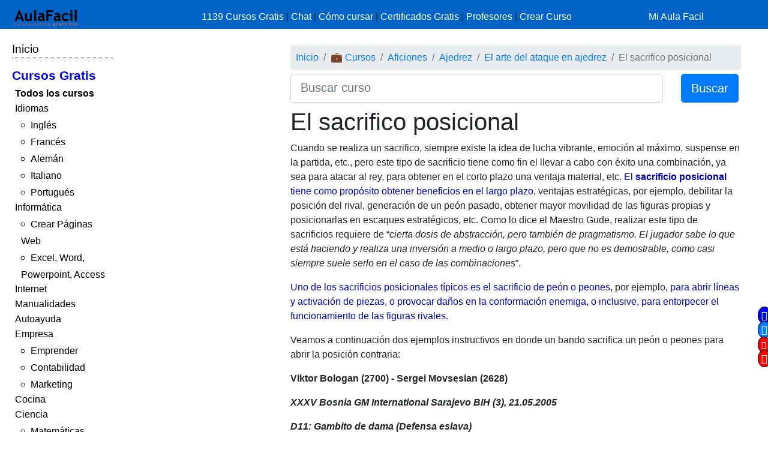

--- FILE ---
content_type: text/html; charset=UTF-8
request_url: https://www.aulafacil.com/cursos/ajedrez/el-arte-del-ataque-en-ajedrez/el-sacrifico-posicional-l28424
body_size: 10930
content:
<!DOCTYPE html><html lang="es" css-custom-frontend ruta="curso/leccion"><head><!-- Google Tag Manager --><script>(function(w,d,s,l,i){w[l]=w[l]||[];w[l].push({'gtm.start':
new Date().getTime(),event:'gtm.js'});var f=d.getElementsByTagName(s)[0],
j=d.createElement(s),dl=l!='dataLayer'?'&l='+l:'';j.async=true;j.src=
'https://www.googletagmanager.com/gtm.js?id='+i+dl;f.parentNode.insertBefore(j,f);
})(window,document,'script','dataLayer','GTM-N78ZQBP');</script><!-- End Google Tag Manager -->	<meta charset="UTF-8"><meta name="viewport" content="width=device-width, initial-scale=1"><meta http-equiv="X-UA-Compatible" content="IE=edge" /><meta name="publisuites-verify-code" content="aHR0cHM6Ly93d3cuYXVsYWZhY2lsLmNvbQ==" /><meta name="csrf-param" content="_csrf_frontend"><meta name="csrf-token" content="SW1zEI-YqNQMGDObSe0JuJ6p4U53M431myThg6ESRZ8MWzdA3tuR-Xhwa_AZoGXp2favGDFV-7v0Ydnr2Foa_g=="><meta name="af:id_usuario" content=''><meta name="af:country_code" content="US"><meta name="af:appcursos" content="N"><meta name="af:infoip" content='{"city":"Dublin","countryCode":"US","region":"OH","ts_ipapi":"0.18370600 1769094286"}'><meta name="af:cse_id" content="018203753438942963612:actm23q82pu"><title>🥇▷【 El sacrifico posicional - El arte del ataque en ajedrez 】</title><script type="application/ld+json">{
"@context": "http://schema.org",
"@type": "http://schema.org/WebSite",
"name": "AulaFacil.com",
"url": "https://www.aulafacil.com",
"description": "Cursos Gratuitos Online",
"publisher": {
"@type": "Organization",
"name": "AulaFacil.com",
"sameAs": [
"https://www.facebook.com/aulafacil",
"https://www.youtube.com/aulafacilcom",
"https://www.twitter.com/aulafacil",
"https://plus.google.com/+aulafacil",
"https://www.linkedin.com/company/3009710",
"https://www.pinterest.com/aulafacil3/"
],
"logo": {
"@type": "imageObject",
"url": "https://www.aulafacil.com/images/logo_cabecera_opengraph.png"
}
}
}</script><script type="application/ld+json">{
"@context": "http://schema.org/",
"@type": "WebPage",
"name": "AulaFacil.com",
"speakable": {
"@type": "SpeakableSpecification",
"xpath": [
"/html/head/title",
"/html/head/meta[@name='description']/@content"
]
},
"url": "https://www.aulafacil.com/cursos/ajedrez/el-arte-del-ataque-en-ajedrez/el-sacrifico-posicional-l28424"
}</script><script type="application/ld+json">{
"@context": "http://schema.org",
"@type": "Article",
"headline": "El sacrifico posicional - El arte del ataque en ajedrez",
"image": {
"@type": "ImageObject",
"url": "https://www.aulafacil.com/uploads/cursos/3971/editor/5.es.jpg"
},
"author": {
"@type": "Person",
"name": "Guillermo Antonio Gutierrez Montoya"
},
"genre": "Ajedrez",
"wordcount": 1152,
"publisher": {
"@type": "Organization",
"name": "AulaFacil.com",
"logo": {
"@type": "ImageObject",
"url": "https://www.aulafacil.com/images/logo_cabecera_opengraph.png"
}
},
"url": "https://www.aulafacil.com/cursos/ajedrez/el-arte-del-ataque-en-ajedrez/el-sacrifico-posicional-l28424",
"datePublished": "2015-09-04",
"dateModified": "2015-09-04",
"articleBody": "Cuando se realiza un sacrifico, siempre existe la idea de lucha vibrante, emoci&oacute;n al m&aacute;ximo, suspense en la partida, etc., pero este tipo de sacrificio tiene como fin el llevar a cabo con &eacute;xito una combinaci&oacute;n, ya sea para atacar al rey, para obtener en el corto plazo una ventaja material, etc. El sacrificio posicional tiene como prop&oacute;sito obtener beneficios en el largo plazo, ventajas estrat&eacute;gicas, por ejemplo, debilitar la posici&oacute;n del rival, generaci&oacute;n de un pe&oacute;n pasado, obtener mayor movilidad de las figuras propias y posicionarlas en escaques estrat&eacute;gicos, etc. Como lo dice el Maestro Gude, realizar este tipo de sacrificios requiere de &ldquo;cierta dosis de abstracci&oacute;n, pero tambi&eacute;n de pragmatismo. El jugador sabe lo que est&aacute; haciendo y realiza una inversi&oacute;n a medio o largo plazo, pero que no es demostrable, como casi siempre suele serlo en el caso de las combinaciones&rdquo;.\n Uno de los sacrificios posicionales t&iacute;picos es el sacrificio de pe&oacute;n o peones, por ejemplo, para abrir l&iacute;neas y activaci&oacute;n de piezas, o provocar da&ntilde;os en la conformaci&oacute;n enemiga, o inclusive, para entorpecer el funcionamiento de las figuras rivales.\n Veamos a continuaci&oacute;n dos ejemplos instructivos en donde un bando sacrifica un pe&oacute;n o peones para abrir la posici&oacute;n contraria:\n Viktor Bologan (2700) - Sergei Movsesian (2628)\n XXXV Bosnia GM International Sarajevo BIH (3), 21.05.2005\n D11: Gambito de dama (Defensa eslava) \n 1.d4 d5 2.c4 c6 3.Cf3 Cf6 4.e3 a6 5.Dc2 e6 6.Cbd2 Cbd7 7.b3 Ae7 8.Ab2 0&ndash;0 9.Ad3 h6 Controla g5 10.0&ndash;0 c5 11.Tad1 b6 [11...cxd4 12.exd4 dxc4 13.bxc4=] 12.e4&plusmn; dxe4 13.Cxe4 Dc7 14.d5!? (Ver Diagrama 5).\n \n Y ahora el GM Bologan sacrifica un pe&oacute;n a cambio de posicionar mejor su pareja de alfiles y con miras al enroque corto del adversario. Se contin&uacute;a en la partida con: exd5 15.cxd5 (Si 15.Cxf6+, entonces se podr&iacute;a continuar con 15&hellip;Cxf6 16.cxd5 Ag4 con ligera ventaja blanca) 15...Cxd5= 16.Ac4 Y ahora los dos alfiles blancos ya se encuentran enfilados contra el enroque negro. Se contin&uacute;a la partida con 16...Cb4?? que ya es un error, y hecha a perder un hermosa posici&oacute;n, que se podr&iacute;a haber mantenido continuando con 16...Cf4 17.Dc3 Cf6= y la posici&oacute;n se mantiene igualada. \n Las negras amenazan la dama blanca, pero el GM Bologan luego del sacrificio de pe&oacute;n, ahora tiene preparado otro sacrificio, el de la torre de d1, juega 17.Txd7!! y con esto la ventaja blanca ya es indiscutible. Se contin&uacute;a 17...Dxd7 18.Dc3 Dg4 19.Cfg5!! Y ahora una jugada de distracci&oacute;n, que cubre el escaque &ldquo;g5&rdquo; y ataca el escaque &ldquo;g7&rdquo; con la amenaza de mate conformada por la bater&iacute;a de alfil y dama. 19...Dxg5 Triste pero es la &uacute;nica jugada que detiene el mate inmediato. 20.Cxg5 Af6 21.Df3 Axb2 [21...hxg5 ya no es la jugada salvadora debido a 22.Axf6 Ae6 23.Axg5 Axc4 24.bxc4 con ventaja blanca] 22.Cxf7 b5 23.Cxh6+ Rh7 24.Dxf8 bxc4 25.Dxc5. Se podr&iacute;a continuar luego de 25.Dxc5 con 25&hellip;gxh6 26.Dxc4 y las negras tendr&iacute;an que claudicar&nbsp;(1&ndash;0).\n A continuaci&oacute;n analizaremos una partida de la pr&aacute;ctica magistral reciente, pero con la diferencia que las negras retienen a su monarca en el centro del tablero, que motiva a las blancas a realizar una interesante maniobra de ataque. &nbsp;\n Nepomniachtchi, I (2714) - Grigoriants, S RUS (2573)\n Aeroflot Open A 2015 Moscow RUS (2.12), 28.03.2015\n C43: Defensa Petroff \n 1.e4 e5 2.Cf3 Cf6 3.d4 Cxe4 4.dxe5 d5 5.Cbd2 Cc5 6.Cb3 Cxb3 7.axb3 Ae7 8.Ad3 c5 9.c3 Cc6 10.Ta4 Ae6 11.0&ndash;0 h6 12.Te1 Dd7 13.Ad2 Td8 14.Dc2 a6 15.h3 Dc8 16.Tf4 b5 17.h4 g5?! (ver Diagrama 7).\n \n Las negras avanzaron su pe&oacute;n hacia g5, amenazando la torre de f4 y tambi&eacute;n al pe&oacute;n de h4, para abrir la columna &ldquo;h&rdquo; en este &uacute;ltimo caso, pero este es un error estrat&eacute;gico que pagar&aacute;n con la derrota, porque su rey se encuentra en el centro del tablero, la torre de e1 amenaza con rayos x al rey, y abrir diagonales y columnas en este caso para el negro resulta fatal en la posici&oacute;n. Las blancas aprovechan la oportunidad y realizan un sacrificio de calidad jugando 18.Tf6!! g4 Las negras no aceptan el cambio de torre por alfil, y ahora amenazan al caballo de f3. Se prosigue con 19.Ch2 Axf6 (si 19...h5, entonces el blanco continuar&iacute;a con 20.Af4 Dd7 21.Af5 Axf5 22.Txf5 y mantendr&iacute;a la ventaja) 20.exf6 Rd7 y con esta jugada las negras renuncian al enroque 21.Af5 h5 (deb&iacute;a considerarse en esta posici&oacute;n 21...Tde8!? que equilibrar&iacute;a la partida continuando 22.Af4 Rd8=) 22.Af4 Tde8 23.Td1&plusmn; d4 24.cxd4 Cxd4 25.b4! Dc6? (si 25...cxb4, entonces las negras reciben jaque mate con 26.Txd4#) 26.bxc5 Dd5 27.De4 Dxe4 28.Axe4 Ad5 29.Txd4? (era de considerar la continuaci&oacute;n 29.Axd5 Ce2+ 30.Rh1 Cxf4 31.Axf7+ Rc6 32.Axe8+ Txe8 33.f3 con ventaja blanca) 29...Txe4 30.Txd5+ Rc6 31.Tf5 The8? 32.g3 Tb4?? Un error en una posici&oacute;n complicada, &iquest;pero qu&eacute; m&aacute;s? 33.Txh5 Txb2 34.Cxg4 b4 35.Ce5+ Rb5 (tampoco salvar&iacute;a la partida jugar 35...Txe5, por la continuaci&oacute;n 36.Axe5 Te2 con dominio blanco) 36.Cxf7,y con esta jugada las negras abandonaron, ya que segu&iacute;a36.Cxf7 Tf8 37.Cd6+ Rc6 38.f7 Tb1+ 39.Rg2 con ventaja blanca (1&ndash;0)."
}</script>	<script type="application/ld+json">{
"@context": "http://schema.org",
"@type": "BreadcrumbList",
"itemListElement": [
{
"@type": "ListItem",
"position": 1,
"item": {
"@id": "https://www.aulafacil.com/cursos",
"name": "💼 Cursos"
}
},
{
"@type": "ListItem",
"position": 2,
"item": {
"@id": "https://www.aulafacil.com/cursos/aficiones-c3",
"name": "Aficiones"
}
},
{
"@type": "ListItem",
"position": 3,
"item": {
"@id": "https://www.aulafacil.com/cursos/ajedrez-c4",
"name": "Ajedrez"
}
},
{
"@type": "ListItem",
"position": 4,
"item": {
"@id": "https://www.aulafacil.com/cursos/ajedrez/el-arte-del-ataque-en-ajedrez-t3887",
"name": "El arte del ataque en ajedrez"
}
},
{
"@type": "ListItem",
"position": 5,
"item": {
"@id": "https://www.aulafacil.com/cursos/ajedrez/el-arte-del-ataque-en-ajedrez/el-sacrifico-posicional-l28424",
"name": "El sacrifico posicional"
}
}
]
}</script><meta name="description" content="✍✅ - El sacrifico posicional - Cuando se realiza un sacrifico, siempre existe la idea de lucha vibrante, emoción al máximo, suspense en la partida, etc., pero este tipo de sacrificio tiene como fin el llevar a cabo con éxito una combinación, ya sea para atacar al rey, para obtener en el corto plazo una "><meta name="af:id_curso" content="3887"><meta name="af:id_leccion" content="28424"><meta name="af:id_analytics_duenyo"><meta name="af:id_categoria" content="4"><meta name="af:id_categoria_padre" content="3"><meta name="af:adsense" content="1"><meta property="og:url" content="https://www.aulafacil.com/cursos/ajedrez/el-arte-del-ataque-en-ajedrez/el-sacrifico-posicional-l28424"><meta property="og:type" content="website"><meta property="og:title" content="El sacrifico posicional - El arte del ataque en ajedrez"><meta property="og:description" content="✍✅ - El sacrifico posicional - Cuando se realiza un sacrifico, siempre existe la idea de lucha vibrante, emoción al máximo, suspense en la partida, etc., pero este tipo de sacrificio tiene como fin el llevar a cabo con éxito una combinación, ya sea para atacar al rey, para obtener en el corto plazo una "><meta property="og:image" content="https://www.aulafacil.com/images/logo_cabecera_opengraph.png"><meta name="twitter:card" content="summary_large_image"><meta name="twitter:title" content="El sacrifico posicional - El arte del ataque en ajedrez"><meta name="twitter:description" content="✍✅ - El sacrifico posicional - Cuando se realiza un sacrifico, siempre existe la idea de lucha vibrante, emoción al máximo, suspense en la partida, etc., pero este tipo de sacrificio tiene como fin el llevar a cabo con éxito una combinación, ya sea para atacar al rey, para obtener en el corto plazo una "><meta name="twitter:image" content="https://www.aulafacil.com/images/logo_cabecera_opengraph.png"><meta name="af:amp_activado" content="0"><link href="https://www.aulafacil.com/cursos/ajedrez/el-arte-del-ataque-en-ajedrez/el-sacrificio-y-el-ataque-l28423" rel="prev"><link href="https://www.aulafacil.com/cursos/ajedrez/el-arte-del-ataque-en-ajedrez/el-sacrificio-de-peones-l28425" rel="next"><link href="/minify/718ae5efab7d86f202ec4ce77fd89310a7ec8451.css?v=1765822751" rel="stylesheet"><link href="https://cdn.materialdesignicons.com/3.3.92/css/materialdesignicons.min.css" rel="stylesheet"><script>//Asignar a la variable el valor dinámico del CSRF_TOKEN
//Desde jQuery deberá ser cambiado en primera instancia y antes de cualquier otra función
var CSRF_TOKEN = 'SkajlsiTKCUXigNF69lLJSi1ZKpCa9Uw4_DYi-4ecPs8cZvi-6J5RFHfYDSh7gNoX-ci3Rcu5AXTk-jcu30Srw==';</script><script>var YII_COUNTRY_CODE='US';</script><script>var YII_ENV='prod'; var YII_ENV_DEV=YII_ENV=='dev';</script></head><body><!-- Google Tag Manager (noscript) --><noscript><iframe src="https://www.googletagmanager.com/ns.html?id=GTM-N78ZQBP"
height="0" width="0" style="display:none;visibility:hidden"></iframe></noscript><!-- End Google Tag Manager (noscript) --><nav class="navbarsuperior navbar navbar-dark navbar-af-bg fixed-top" role="navigation"><div class="row"><div class="col-2 col-sm-3"><div class="row"><div class="d-block d-md-none col-sm-5 col-lg-4"><button NOUSA-class="navbar-toggler collapsed despliega-menu-lateral-flotante"
NOUSA-data-sel-sidenav="nav.sidenav.sidenav-flotante"
NOUSA-data-elem-aumenta-padding-menu="#secc-principal, #div-adsense-superior, footer"
class="navbar-toggler despliega-menu-lateral"
data-sel-sidenav="nav.sidenav"
type="button" aria-label="Toggle navigation"
><span class="navbar-toggler-icon"></span></button></div><div class="d-none d-sm-inline-block col-sm-7 col-10"><a class="navbar-marca pl-2" href="/"><img src="/images/logo_cabecera.png" class="img-fluid"></a></div></div></div><div class="d-none d-sm-block col-9 col-sm-7"><div class="pt-sm-2"><ul class="list-inline row no-gutters menu-horizontal"><li class="col-12 p-0"><a href="/cursos" data-evento-ga="botonera-superior,click,cursos,,si">
1139 Cursos Gratis
</a>
|
<a href="https://chat.aulafacil.com/?utm_source=aulafacil&utm_medium=cursos&utm_campaign=barra-superior" rel="nofollow">Chat</a>
|
<a href="/preguntas-frecuentes" data-evento-ga="botonera-superior,click,faq,,si">Cómo cursar</a>
|
<a href="/todos-los-certificados-gratis" data-evento-ga="botonera-superior,click,certificados,,si">Certificados Gratis</a>
|
<a href="/profesores" data-evento-ga="botonera-superior,click,profesores,,si">Profesores</a>
|
<a href="/profesores-colaboradores" data-evento-ga="botonera-superior,click,crear-curso,,si">Crear Curso</a></li></ul></div></div><div class="col-10 col-sm-2"><div class="pl-xs-2 pt-sm-2 no-gutters row d-flex d-sm-none"><div class="col-3 "><a href="/" class="navbar-marca"><img src="/images/logo_cabecera.png" class="img-fluid"></a></div><div class="col-7 col-md-8 "><form class="form-buscar" action="/buscar"><div class="row"><div class="col-12"><input class="form-control form-control-lg input-buscar" type="text" name="qcse" placeholder="Buscar curso" aria-label="Buscar curso" value=""></div><div class="d-none col-4 col-md-3 col-lg-2"><button class="btn btn-primary btn-lg boton-buscar">Buscar</button></div></div></form> </div><div class="col-2 pl-1 col-md-4 div-login"><a href="/entrar?returnUrl" class="link-entrar">Mi Aula Facil</a> </div></div><div class="pt-sm-2 no-gutters row d-none d-sm-block"><a href="/entrar?returnUrl" class="link-entrar">Mi Aula Facil</a> </div></div></div></nav><nav class="mobile-nav d-none" role="navigation"><ul navegador-lateral><li><a href="/">Inicio</a></li><li class="item-cursos-gratis"><a href="#">Cursos Gratis</a><ul><li style="font-weight: bolder;"><a href="/cursos">Todos los cursos</a></li><li cat-id="60" subcats-ids="90,89,85,91,86,87,94,88,92,93,142,184,61,174,147,177,186"><a href="https://www.aulafacil.com/cursos/idiomas-c60">Idiomas</a><ul><li cat-id="90" subcats-ids=""><a href="https://www.aulafacil.com/cursos/ingles-c90">Inglés</a></li><li cat-id="89" subcats-ids=""><a href="https://www.aulafacil.com/cursos/frances-c89">Francés</a></li><li cat-id="85" subcats-ids=""><a href="https://www.aulafacil.com/cursos/aleman-c85">Alemán</a></li><li cat-id="91" subcats-ids=""><a href="https://www.aulafacil.com/cursos/italiano-c91">Italiano</a></li><li cat-id="93" subcats-ids=""><a href="https://www.aulafacil.com/cursos/portugues-c93">Portugués</a></li></ul></li><li cat-id="67" subcats-ids="127,153,68,69,95,70,96,148,160,162"><a href="https://www.aulafacil.com/cursos/informatica-c67">Informática</a><ul><li cat-id="127" subcats-ids=""><a href="https://www.aulafacil.com/cursos/crear-paginas-web-c127">Crear Páginas Web</a></li><li cat-id="68" subcats-ids=""><a href="https://www.aulafacil.com/cursos/excel-word-powerpoint-access-c68">Excel, Word, Powerpoint, Access</a></li></ul></li><li cat-id="82" subcats-ids="137,83,97,122,151,157"><a href="https://www.aulafacil.com/cursos/internet-c82">Internet</a></li><li cat-id="51" subcats-ids="126,52,54,66,99,103,100,105,106,107,108,109,111,113,114,115,124"><a href="https://www.aulafacil.com/cursos/manualidades-c51">Manualidades</a></li><li cat-id="12" subcats-ids="125,13,16,24,159,168"><a href="https://www.aulafacil.com/cursos/autoayuda-c12">Autoayuda</a></li><li cat-id="17" subcats-ids="18,53,57,50,65,78,79,80,81,84,188"><a href="https://www.aulafacil.com/cursos/empresa-c17">Empresa</a><ul><li cat-id="18" subcats-ids=""><a href="https://www.aulafacil.com/cursos/emprender-c18">Emprender</a></li><li cat-id="53" subcats-ids=""><a href="https://www.aulafacil.com/cursos/contabilidad-c53">Contabilidad</a></li><li cat-id="65" subcats-ids=""><a href="https://www.aulafacil.com/cursos/marketing-c65">Marketing</a></li></ul></li><li cat-id="28" subcats-ids="41,29,33,34,35,39,36,37,38,40,42,43,44,45,46,47,48,49,150,165,195"><a href="https://www.aulafacil.com/cursos/cocina-c28">Cocina</a></li><li cat-id="23" subcats-ids="32,187,116,164,121,185,31,123,189"><a href="https://www.aulafacil.com/cursos/ciencia-c23">Ciencia</a><ul><li cat-id="32" subcats-ids=""><a href="https://www.aulafacil.com/cursos/matematicas-c32">Matemáticas</a></li></ul></li><li cat-id="8" subcats-ids="146,64,9,26,10,173,175,183,194"><a href="https://www.aulafacil.com/cursos/arte-humanidades-c8">Arte / Humanidades</a></li><li cat-id="3" subcats-ids="4,6,7,5,11,19,59,112,156,178,191,192,193"><a href="https://www.aulafacil.com/cursos/aficiones-c3">Aficiones</a></li><li cat-id="14" subcats-ids="15,22,30,58,117,118"><a href="https://www.aulafacil.com/cursos/salud-c14">Salud</a></li><li cat-id="62" subcats-ids="63,149,152"><a href="https://www.aulafacil.com/cursos/deporte-c62">Deporte</a></li><li cat-id="73" subcats-ids="74,75,110"><a href="https://www.aulafacil.com/cursos/dibujo-pintura-c73">Dibujo / Pintura</a></li><li cat-id="76" subcats-ids="77"><a href="https://www.aulafacil.com/cursos/docencia-c76">Docencia</a></li><li cat-id="144" subcats-ids="145"><a href="https://www.aulafacil.com/cursos/decoracion-c144">Decoración</a></li><li cat-id="20" subcats-ids="21,170,190,196"><a href="https://www.aulafacil.com/cursos/belleza-c20">Belleza</a></li><li cat-id="101" subcats-ids="102"><a href="https://www.aulafacil.com/cursos/bricolaje-c101">Bricolaje</a></li><li cat-id="119" subcats-ids="120"><a href="https://www.aulafacil.com/cursos/bebe-c119">Bebé</a></li><li cat-id="27" subcats-ids="129"><a href="https://www.aulafacil.com/cursos/psicologia-c27">Psicología</a><ul><li cat-id="129" subcats-ids=""><a href="https://www.aulafacil.com/cursos/psicologia-c129">Psicología</a></li></ul></li><li cat-id="130" subcats-ids="131,134"><a href="https://www.aulafacil.com/cursos/primaria-c130">Primaria</a></li><li cat-id="132" subcats-ids="133,136,141,163"><a href="https://www.aulafacil.com/cursos/secundaria-eso-c132">Secundaria ESO</a><ul><li cat-id="133" subcats-ids=""><a href="https://www.aulafacil.com/cursos/matematicas-secundaria-eso-c133">Matemáticas Secundaria ESO</a></li><li cat-id="141" subcats-ids=""><a href="https://www.aulafacil.com/cursos/lenguaje-secundaria-eso-c141">Lenguaje Secundaria ESO</a></li></ul></li><li cat-id="154" subcats-ids="155,166,167,169"><a href="https://www.aulafacil.com/cursos/bachillerato-c154">Bachillerato</a><ul><li cat-id="169" subcats-ids=""><a href="https://www.aulafacil.com/cursos/matematicas-c169">Matemáticas</a></li></ul></li><li cat-id="171" subcats-ids="172,176"><a href="https://www.aulafacil.com/cursos/seguridad-y-prevencion-c171">Seguridad y Prevención</a></li><li cat-id="55" subcats-ids="56,71"><a href="https://www.aulafacil.com/cursos/otros-cursos-c55">Otros Cursos</a></li><li cat-id="181" subcats-ids="182"><a href="https://www.aulafacil.com/cursos/arquitectura-c181">Arquitectura</a></li></ul></li></ul></nav><div class="barra-porcentaje-scroll"></div><div id="secc-principal" class="secc-principal-navbar-fixed-top"><section ><div class="row container-fluid"><div class="d-none d-md-block col-md-2 col-lg-2 mt-3"><div
class="mb-2 adsense-pineado"
data-jlm-stickinparent-offset-altura-elem="nav.navbarsuperior"
><nav class="sidenav" role="navigation"><ul navegador-lateral><li><a href="/">Inicio</a></li><li class="item-cursos-gratis"><a href="#">Cursos Gratis</a><ul><li style="font-weight: bolder;"><a href="/cursos">Todos los cursos</a></li><li cat-id="60" subcats-ids="90,89,85,91,86,87,94,88,92,93,142,184,61,174,147,177,186"><a href="https://www.aulafacil.com/cursos/idiomas-c60">Idiomas</a><ul><li cat-id="90" subcats-ids=""><a href="https://www.aulafacil.com/cursos/ingles-c90">Inglés</a></li><li cat-id="89" subcats-ids=""><a href="https://www.aulafacil.com/cursos/frances-c89">Francés</a></li><li cat-id="85" subcats-ids=""><a href="https://www.aulafacil.com/cursos/aleman-c85">Alemán</a></li><li cat-id="91" subcats-ids=""><a href="https://www.aulafacil.com/cursos/italiano-c91">Italiano</a></li><li cat-id="93" subcats-ids=""><a href="https://www.aulafacil.com/cursos/portugues-c93">Portugués</a></li></ul></li><li cat-id="67" subcats-ids="127,153,68,69,95,70,96,148,160,162"><a href="https://www.aulafacil.com/cursos/informatica-c67">Informática</a><ul><li cat-id="127" subcats-ids=""><a href="https://www.aulafacil.com/cursos/crear-paginas-web-c127">Crear Páginas Web</a></li><li cat-id="68" subcats-ids=""><a href="https://www.aulafacil.com/cursos/excel-word-powerpoint-access-c68">Excel, Word, Powerpoint, Access</a></li></ul></li><li cat-id="82" subcats-ids="137,83,97,122,151,157"><a href="https://www.aulafacil.com/cursos/internet-c82">Internet</a></li><li cat-id="51" subcats-ids="126,52,54,66,99,103,100,105,106,107,108,109,111,113,114,115,124"><a href="https://www.aulafacil.com/cursos/manualidades-c51">Manualidades</a></li><li cat-id="12" subcats-ids="125,13,16,24,159,168"><a href="https://www.aulafacil.com/cursos/autoayuda-c12">Autoayuda</a></li><li cat-id="17" subcats-ids="18,53,57,50,65,78,79,80,81,84,188"><a href="https://www.aulafacil.com/cursos/empresa-c17">Empresa</a><ul><li cat-id="18" subcats-ids=""><a href="https://www.aulafacil.com/cursos/emprender-c18">Emprender</a></li><li cat-id="53" subcats-ids=""><a href="https://www.aulafacil.com/cursos/contabilidad-c53">Contabilidad</a></li><li cat-id="65" subcats-ids=""><a href="https://www.aulafacil.com/cursos/marketing-c65">Marketing</a></li></ul></li><li cat-id="28" subcats-ids="41,29,33,34,35,39,36,37,38,40,42,43,44,45,46,47,48,49,150,165,195"><a href="https://www.aulafacil.com/cursos/cocina-c28">Cocina</a></li><li cat-id="23" subcats-ids="32,187,116,164,121,185,31,123,189"><a href="https://www.aulafacil.com/cursos/ciencia-c23">Ciencia</a><ul><li cat-id="32" subcats-ids=""><a href="https://www.aulafacil.com/cursos/matematicas-c32">Matemáticas</a></li></ul></li><li cat-id="8" subcats-ids="146,64,9,26,10,173,175,183,194"><a href="https://www.aulafacil.com/cursos/arte-humanidades-c8">Arte / Humanidades</a></li><li cat-id="3" subcats-ids="4,6,7,5,11,19,59,112,156,178,191,192,193"><a href="https://www.aulafacil.com/cursos/aficiones-c3">Aficiones</a></li><li cat-id="14" subcats-ids="15,22,30,58,117,118"><a href="https://www.aulafacil.com/cursos/salud-c14">Salud</a></li><li cat-id="62" subcats-ids="63,149,152"><a href="https://www.aulafacil.com/cursos/deporte-c62">Deporte</a></li><li cat-id="73" subcats-ids="74,75,110"><a href="https://www.aulafacil.com/cursos/dibujo-pintura-c73">Dibujo / Pintura</a></li><li cat-id="76" subcats-ids="77"><a href="https://www.aulafacil.com/cursos/docencia-c76">Docencia</a></li><li cat-id="144" subcats-ids="145"><a href="https://www.aulafacil.com/cursos/decoracion-c144">Decoración</a></li><li cat-id="20" subcats-ids="21,170,190,196"><a href="https://www.aulafacil.com/cursos/belleza-c20">Belleza</a></li><li cat-id="101" subcats-ids="102"><a href="https://www.aulafacil.com/cursos/bricolaje-c101">Bricolaje</a></li><li cat-id="119" subcats-ids="120"><a href="https://www.aulafacil.com/cursos/bebe-c119">Bebé</a></li><li cat-id="27" subcats-ids="129"><a href="https://www.aulafacil.com/cursos/psicologia-c27">Psicología</a><ul><li cat-id="129" subcats-ids=""><a href="https://www.aulafacil.com/cursos/psicologia-c129">Psicología</a></li></ul></li><li cat-id="130" subcats-ids="131,134"><a href="https://www.aulafacil.com/cursos/primaria-c130">Primaria</a></li><li cat-id="132" subcats-ids="133,136,141,163"><a href="https://www.aulafacil.com/cursos/secundaria-eso-c132">Secundaria ESO</a><ul><li cat-id="133" subcats-ids=""><a href="https://www.aulafacil.com/cursos/matematicas-secundaria-eso-c133">Matemáticas Secundaria ESO</a></li><li cat-id="141" subcats-ids=""><a href="https://www.aulafacil.com/cursos/lenguaje-secundaria-eso-c141">Lenguaje Secundaria ESO</a></li></ul></li><li cat-id="154" subcats-ids="155,166,167,169"><a href="https://www.aulafacil.com/cursos/bachillerato-c154">Bachillerato</a><ul><li cat-id="169" subcats-ids=""><a href="https://www.aulafacil.com/cursos/matematicas-c169">Matemáticas</a></li></ul></li><li cat-id="171" subcats-ids="172,176"><a href="https://www.aulafacil.com/cursos/seguridad-y-prevencion-c171">Seguridad y Prevención</a></li><li cat-id="55" subcats-ids="56,71"><a href="https://www.aulafacil.com/cursos/otros-cursos-c55">Otros Cursos</a></li><li cat-id="181" subcats-ids="182"><a href="https://www.aulafacil.com/cursos/arquitectura-c181">Arquitectura</a></li></ul></li></ul></nav></div></div><div class="col-12 col-md-10"><div class="col-12"><div class="mb-1 text-center" id="div-adsense-superior" data-padding-igual-altura-elem="nav.navbarsuperior"><ins class="bloque-anuncio layout-main r89-desktop-billboard-atf r89-mobile-billboard-top" data-posicion="pos-superior"></ins></div></div><div class="row"><div class="d-none d-md-block col-md-3 col-lg-3 mt-3"><div
class="mb-2 adsense-pineado"
data-jlm-stickinparent-offset-altura-elem="nav.navbarsuperior"
><div style="margin-top: 10px"><ins class="bloque-anuncio layout-main r89-desktop-hpa-atf" data-posicion="pos-sidebar"></ins></div></div></div><div class="col col-sm-12 col-md-9 col-lg-9 mt-3"><div class="row"><div class="col"><nav aria-label="breadcrumb"><ol id="w1" class="breadcrumb"><li class="breadcrumb-item"><a href="/">Inicio</a></li><li class="breadcrumb-item"><a href="/cursos">💼 Cursos</a></li><li class="breadcrumb-item"><a href="https://www.aulafacil.com/cursos/aficiones-c3">Aficiones</a></li><li class="breadcrumb-item"><a href="https://www.aulafacil.com/cursos/ajedrez-c4">Ajedrez</a></li><li class="breadcrumb-item"><a href="https://www.aulafacil.com/cursos/ajedrez/el-arte-del-ataque-en-ajedrez-t3887">El arte del ataque en ajedrez</a></li><li class="breadcrumb-item active" aria-current="page">El sacrifico posicional</li></ol></nav>	</div></div><div class="mb-2"><form class="form-buscar" action="/buscar"><div class="row"><div class="col-8 col-md-9 col-lg-10"><input class="form-control form-control-lg input-buscar" type="text" name="qcse" placeholder="Buscar curso" aria-label="Buscar curso" value=""></div><div class=" col-4 col-md-3 col-lg-2"><button class="btn btn-primary btn-lg boton-buscar">Buscar</button></div></div></form> </div><section class="contenido"><main><article><header><h1 class="titulo-leccion" title="El sacrifico posicional">El sacrifico posicional</h1></header><div class='botonera-contenido text-right'><ul id="w0" class="nav"></ul></div>	<div class="cuerpo-leccion"><p>
Cuando se realiza un sacrifico, siempre existe la idea de lucha vibrante, emoci&oacute;n al m&aacute;ximo, suspense en la partida, etc., pero este tipo de sacrificio tiene como fin el llevar a cabo con &eacute;xito una combinaci&oacute;n, ya sea para atacar al rey, para obtener en el corto plazo una ventaja material, etc. <span style="color:#0000cd;">El <strong>sacrificio posicional</strong> tiene como prop&oacute;sito obtener beneficios en el largo plazo</span>, ventajas estrat&eacute;gicas, por ejemplo, debilitar la posici&oacute;n del rival, generaci&oacute;n de un pe&oacute;n pasado, obtener mayor movilidad de las figuras propias y posicionarlas en escaques estrat&eacute;gicos, etc. Como lo dice el Maestro Gude, realizar este tipo de sacrificios requiere de &ldquo;<i>cierta dosis de abstracci&oacute;n, pero tambi&eacute;n de pragmatismo. El jugador sabe lo que est&aacute; haciendo y realiza una inversi&oacute;n a medio o largo plazo, pero que no es demostrable, como casi siempre suele serlo en el caso de las combinaciones</i>&rdquo;.</p><p><span style="color:#0000cd;">Uno de los sacrificios posicionales t&iacute;picos es el sacrificio de pe&oacute;n o peones</span>, por ejemplo, <span style="color:#0000cd;">para abrir l&iacute;neas y activaci&oacute;n de piezas, o provocar da&ntilde;os en la conformaci&oacute;n enemiga, o inclusive, para entorpecer el funcionamiento de las figuras rivales</span>.</p><p>
Veamos a continuaci&oacute;n dos ejemplos instructivos en donde un bando sacrifica un pe&oacute;n o peones para abrir la posici&oacute;n contraria:</p><p><b>Viktor Bologan (2700) - Sergei Movsesian (2628)</b></p><p><b><i>XXXV Bosnia GM International Sarajevo BIH (3), 21.05.2005</i></b></p><p><b><i>D11: Gambito de dama (Defensa eslava) </i></b></p><p><span style="font-family:verdana,geneva,sans-serif;"><b><span style="line-height: 115%;">1.d4 d5 2.c4 c6 3.Cf3 Cf6 4.e3 a6 5.Dc2 e6 6.Cbd2 Cbd7 7.b3 Ae7 8.Ab2 0&ndash;0 9.Ad3 h6 </span></b><span style="line-height: 115%;">Controla g5 <b>10.0&ndash;0 c5 11.Tad1 b6 </b>[11...cxd4 12.exd4 dxc4 13.bxc4=] <b>12.e4&plusmn; dxe4 13.Cxe4 Dc7 14.d5!? </b>(Ver Diagrama 5).</span></span></p><p style="text-align: center;"><span style="font-:12.0pt;
line-height:115%;font-family:&quot;Arial&quot;,&quot;sans-serif&quot;;"><img class="img-fluid" alt="Diagrama 5" src="/uploads/cursos/3971/editor/5.es.jpg" /></span></p><p>
Y ahora el GM Bologan sacrifica un pe&oacute;n a cambio de posicionar mejor su pareja de alfiles y con miras al enroque corto del adversario. Se contin&uacute;a en la partida con:<b> exd5 15.cxd5 </b>(Si 15.Cxf6+, entonces se podr&iacute;a continuar con 15&hellip;Cxf6 16.cxd5 Ag4 con ligera ventaja blanca) <b>15...Cxd5= 16.Ac4 </b>Y ahora los dos alfiles blancos ya se encuentran enfilados contra el enroque negro. Se contin&uacute;a la partida con <b>16...Cb4?? </b>que ya es un error, y hecha a perder un hermosa posici&oacute;n, que se podr&iacute;a haber mantenido continuando con 16...Cf4 17.Dc3 Cf6= y la posici&oacute;n se mantiene igualada.</p><p style="text-align: center;"><img class="img-fluid" alt="Diagrama 6" src="/uploads/cursos/3971/editor/6.es.jpg" /></p><p>
Las negras amenazan la dama blanca, pero el GM Bologan luego del sacrificio de pe&oacute;n, ahora tiene preparado otro sacrificio, el de la torre de d1, juega <b>17.Txd7!! </b>y con esto la ventaja blanca ya es indiscutible. Se contin&uacute;a <b>17...Dxd7 18.Dc3 Dg4 19.Cfg5!! </b>Y ahora una jugada de distracci&oacute;n, que cubre el escaque &ldquo;g5&rdquo; y ataca el escaque &ldquo;g7&rdquo; con la amenaza de mate conformada por la bater&iacute;a de alfil y dama. <b>19...Dxg5 </b>Triste pero es la &uacute;nica jugada que detiene el mate inmediato. <b>20.Cxg5 Af6 21.Df3 Axb2 </b>[21...hxg5 ya no es la jugada salvadora debido a 22.Axf6 Ae6 23.Axg5 Axc4 24.bxc4 con ventaja blanca] <b>22.Cxf7 b5 23.Cxh6+ Rh7 24.Dxf8 bxc4 25.Dxc5. </b>Se podr&iacute;a continuar luego de 25.Dxc5 con 25&hellip;gxh6 26.Dxc4 y las negras tendr&iacute;an que claudicar&nbsp;<b>(1&ndash;0)</b>.</p><p><span style="font-family:verdana,geneva,sans-serif;"><span style="line-height: 115%;">A continuaci&oacute;n analizaremos una partida de la pr&aacute;ctica magistral reciente, pero con la diferencia que las negras retienen a su monarca en el centro del tablero, que motiva a las blancas a realizar una interesante maniobra de ataque. </span></span></p><p>
&nbsp;</p><p><b>Nepomniachtchi, I (2714) - Grigoriants, S RUS (2573)</b></p><p><b><i>Aeroflot Open A 2015 Moscow RUS (2.12), 28.03.2015</i></b></p><p><b><i>C43: Defensa Petroff </i></b></p><p><b>1.e4 e5 2.Cf3 Cf6 3.d4 Cxe4 4.dxe5 d5 5.Cbd2 Cc5 6.Cb3 Cxb3 7.axb3 Ae7 8.Ad3 c5 9.c3 Cc6 10.Ta4 Ae6 11.0&ndash;0 h6 12.Te1 Dd7 13.Ad2 Td8 14.Dc2 a6 15.h3 Dc8 16.Tf4 b5 17.h4 g5?! </b>(ver Diagrama 7).</p><p style="text-align: center;"><img class="img-fluid" alt="Diagrama 7" src="/uploads/cursos/3971/editor/7.es.jpg" /></p><p>
Las negras avanzaron su pe&oacute;n hacia g5, amenazando la torre de f4 y tambi&eacute;n al pe&oacute;n de h4, para abrir la columna &ldquo;h&rdquo; en este &uacute;ltimo caso, pero este es un error estrat&eacute;gico que pagar&aacute;n con la derrota, porque su rey se encuentra en el centro del tablero, la torre de e1 amenaza con rayos x al rey, y abrir diagonales y columnas en este caso para el negro resulta fatal en la posici&oacute;n. Las blancas aprovechan la oportunidad y realizan un sacrificio de calidad jugando <b>18.Tf6!! g4 </b>Las negras no aceptan el cambio de torre por alfil, y ahora amenazan al caballo de f3. Se prosigue con <b>19.Ch2 Axf6 </b>(si 19...h5, entonces el blanco continuar&iacute;a con 20.Af4 Dd7 21.Af5 Axf5 22.Txf5 y mantendr&iacute;a la ventaja) <b>20.exf6 Rd7 </b>y con esta jugada las negras renuncian al enroque <b>21.Af5 h5 </b>(deb&iacute;a considerarse en esta posici&oacute;n 21...Tde8!? que equilibrar&iacute;a la partida continuando 22.Af4 Rd8=) <b>22.Af4 Tde8 23.Td1&plusmn; d4 24.cxd4 Cxd4 25.b4! Dc6? </b>(si 25...cxb4, entonces las negras reciben jaque mate con 26.Txd4#) <b>26.bxc5 Dd5 27.De4 Dxe4 28.Axe4 Ad5 29.Txd4? </b>(era de considerar la continuaci&oacute;n 29.Axd5 Ce2+ 30.Rh1 Cxf4 31.Axf7+ Rc6 32.Axe8+ Txe8 33.f3 con ventaja blanca) <b>29...Txe4 30.Txd5+ Rc6 31.Tf5 The8? 32.g3 Tb4?? </b>Un error en una posici&oacute;n complicada, &iquest;pero qu&eacute; m&aacute;s? <b>33.Txh5 Txb2 34.Cxg4 b4 35.Ce5+ Rb5 </b>(tampoco salvar&iacute;a la partida jugar 35...Txe5, por la continuaci&oacute;n 36.Axe5 Te2 con dominio blanco) <b>36.Cxf7</b>,y<b> con </b>esta jugada las negras abandonaron, ya que segu&iacute;a36.Cxf7 Tf8 37.Cd6+ Rc6 38.f7 Tb1+ 39.Rg2 con ventaja blanca <b>(1&ndash;0)</b>.</p></div></article><div class="row mt-1 mb-5 ml-1 mr-1 af-adsense"><div class="col-12"><ins class="bloque-anuncio leccion" data-posicion="pos-M_SUPERIOR"></ins></div></div><nav aria-label="Paginación de lecciones" class="paginador-leccion"
data-el-ajusta-altura=".page-link"><ul class="pagination justify-content-center"><li class="page-item"><a class="page-link" href="https://www.aulafacil.com/cursos/ajedrez/el-arte-del-ataque-en-ajedrez-t3887"><span class="oi oi-align-center" title="Temario"></span> <span class="d-none d-sm-inline">Temario</span></a></li><li class="page-item "><a class="page-link" href="https://www.aulafacil.com/cursos/ajedrez/el-arte-del-ataque-en-ajedrez/el-sacrificio-y-el-ataque-l28423" title="El sacrificio y el ataque" aria-label="Anterior"><span aria-hidden="true"><span class="flecha flecha-izda">&laquo;</span> 4:
El sacrificio y el ataque </span><span class="sr-only">Anterior</span></a></li><li class="page-item active"><span class="page-link" title="El sacrifico posicional">
5<span class="d-none d-sm-inline"></span></span></li><li class="page-item "><a class="page-link" href="https://www.aulafacil.com/cursos/ajedrez/el-arte-del-ataque-en-ajedrez/el-sacrificio-de-peones-l28425" title="El sacrificio de peones" aria-label="Siguiente"><span aria-hidden="true"><span class="flecha flecha-dcha">&raquo;</span> 6: El sacrificio de peones</span><span class="sr-only">Siguiente</span></a></li></ul></nav><div class="row mb-3"><div class="col col-sm"><span class="d-inline-block jlm-social-share-container"><!--noindex--><ul class="social-share"><li><a class="social-network list-inline FB" href="https://www.facebook.com/sharer.php?u=https%3A%2F%2Fwww.aulafacil.com%2Fcursos%2Fajedrez%2Fel-arte-del-ataque-en-ajedrez%2Fel-sacrifico-posicional-l28424" rel="noopener" target="_blank" data-evento-analytics="1"><i class="si si-facebook"></i></a></li><li><a class="social-network list-inline TW" href="https://twitter.com/share?url=https%3A%2F%2Fwww.aulafacil.com%2Fcursos%2Fajedrez%2Fel-arte-del-ataque-en-ajedrez%2Fel-sacrifico-posicional-l28424&amp;text=%E2%9C%8D%E2%9C%85++-+El+sacrifico+posicional+-+Cuando+se+realiza+un+sacrifico%2C+siempre+existe+la+idea+de+lucha+vibrante%2C+emoci%C3%B3n+al+m%C3%A1ximo%2C+suspense+en+la+partida%2C+etc.%2C+pero+este+tipo+de+sacrificio+tiene+como+fin+el+llevar+a+cabo+con+%C3%A9xito+una+combinaci%C3%B3n%2C+ya+sea+para+atacar+al+rey%2C+para+obtener+en+el+corto+plazo+una+&amp;via=%40aulafacil" rel="noopener" target="_blank" data-evento-analytics="2"><i class="si si-twitter"></i></a></li><li><a class="social-network list-inline GP" href="https://plusone.google.com/_/+1/confirm?hl=en&amp;url=https%3A%2F%2Fwww.aulafacil.com%2Fcursos%2Fajedrez%2Fel-arte-del-ataque-en-ajedrez%2Fel-sacrifico-posicional-l28424" rel="noopener" target="_blank" data-evento-analytics="3"><i class="si si-google-plus"></i></a></li><li><a class="social-network list-inline WA d-block d-sm-none" href="whatsapp://send?text=https%3A%2F%2Fwww.aulafacil.com%2Fcursos%2Fajedrez%2Fel-arte-del-ataque-en-ajedrez%2Fel-sacrifico-posicional-l28424" rel="noopener" target="_blank" data-evento-analytics="4"><i class="si si-whatsapp"></i></a></li><li><a class="social-network list-inline GM" href="https://mail.google.com/mail/?view=cm&amp;fs=1&amp;su=El+sacrifico+posicional+-+El+arte+del+ataque+en+ajedrez&amp;body=%E2%9C%8D%E2%9C%85++-+El+sacrifico+posicional+-+Cuando+se+realiza+un+sacrifico%2C+siempre+existe+la+idea+de+lucha+vibrante%2C+emoci%C3%B3n+al+m%C3%A1ximo%2C+suspense+en+la+partida%2C+etc.%2C+pero+este+tipo+de+sacrificio+tiene+como+fin+el+llevar+a+cabo+con+%C3%A9xito+una+combinaci%C3%B3n%2C+ya+sea+para+atacar+al+rey%2C+para+obtener+en+el+corto+plazo+una++-+https%3A%2F%2Fwww.aulafacil.com%2Fcursos%2Fajedrez%2Fel-arte-del-ataque-en-ajedrez%2Fel-sacrifico-posicional-l28424" rel="noopener" target="_blank" data-evento-analytics="5"><i class="si si-gmail"></i></a></li></ul><!--/noindex--></span></div></div><div class="mt-4 mb-4"><div class="row"><div class="col text-center "><button class="btn btn-primary" data-toggle="collapse" data-target="#ficha-autor" aria-expanded="false" aria-controls="ficha-autor"><i class="zmdi zmdi-face"></i> El autor</button> </div><div class="col-12"><div class="row profesor-curso"><div id="ficha-autor" class="col collapse"><div class="ficha col"><a href="/profesores/guillermo-antonio-gutierrez-montoya-14118"><img src="/images/icono-persona-150x150.png" width="100" class="img-fluid"></a><p class="nombre"><a href="/profesores/guillermo-antonio-gutierrez-montoya-14118">Guillermo Antonio Gutierrez Montoya</a></p><p class="titulacion">Candidato a Maestro, Entrenador Universitario de Ajedrez, Sub-Campeón Nacional de Ajedrez, Experto en Ajedrez Rápido</p></div></div></div></div></div></div></main><div class="row justify-content-center"><div class="col-11 af-adsense af-adsense-relacionado"><span class="titulo">Contenidos que te pueden interesar</span><ins class="bloque-anuncio r89-desktop-related r89-mobile-related" data-posicion="pos-RELACIONADO"></ins></div></div></section><div class="row justify-content-center"><div class="col-12"><div class='menu-col-abajo'><ul class="pl-0"><li class="cursos-populares"><span class="titular">Los cursos más populares de Ajedrez:</span><ul class='row'><li class="col-12 col-sm-4" data-evento-ga="botonera-derecha,click,cursos-activos,,si">- <a href="https://www.aulafacil.com/cursos/ajedrez/tactica-t2333"><span class="titulo">Ajedrez. Táctica</span></a></li><li class="col-12 col-sm-4" data-evento-ga="botonera-derecha,click,cursos-activos,,si">- <a href="https://www.aulafacil.com/cursos/ajedrez/aperturas-abiertas-t2802"><span class="titulo">Ajedrez. Aperturas Abiertas</span><img src="https://www.aulafacil.com/uploads/cursos/2885/editor/image001.es.jpg" alt="ajedrez" title="ajedrez" class="img-fluid"></a></li><li class="col-12 col-sm-4" data-evento-ga="botonera-derecha,click,cursos-activos,,si">- <a href="https://www.aulafacil.com/cursos/ajedrez/celadas-y-miniaturas-en-ajedrez-aperturas-cerradas-t4201"><span class="titulo">Celadas y miniaturas en ajedrez. Aperturas cerradas</span></a></li></ul></li><li class="cursos-recomendados ocultar-invitado"><span class="titular">Te interesa</span><ul></ul></li></ul></div></div></div></div></div></div></div></section></div><footer class="container-fluid mt-4 pt-2 mb-4"><div class="row"><div class="col"><ul><li class="cabecera">Información</li><li><a href="/preguntas-frecuentes" rel="nofollow">Cómo Funcionamos</a></li><li><a href="https://www.aulafacil.com/articulos/cms/quienes-somos-t5" rel="nofollow">Quienes somos</a></li><li><a href="https://www.aulafacil.com/articulos/cms/certificados-gratis-t20" rel="nofollow">Certificados</a></li><li><a href="https://www.aulafacil.com/articulos/cms/profesores-expertos-t4340" rel="nofollow">Profesores Expertos</a></li><li><a href="?cmpscreen" class="cmpfooterlinkcmp">Preferencias de privacidad</a></li></ul></div><div class="col"><ul><li class="cabecera">AulaFacil</li><li><a href="/opiniones" rel="nofollow">Testimonios de nuestros usuarios</a></li><li><a href="/contactar" rel="nofollow">Contacta con nosotros</a></li></ul></div><div class="col-12 col-sm"><ul class="ul-rrss row"><li class="cabecera col-12">Síguenos en nuestras RR.SS.</li><li class="col-4"><a href="https://www.facebook.com/aulafacil" target="_blank" class="img-fluid"><img src="/images/icono-facebook-80x80.png" alt="Síguenos en Facebook" title="Síguenos en Facebook" width="80" height="80" data-evento-ga="siguenos-footer,click,facebook,,no" nolightbox></a></li><li class="col-4"><a href="https://www.youtube.com/aulafacilcom" target="_blank" class="img-fluid"><img src="/images/icono-youtube-80x80.png" alt="Síguenos en YouTube" title="Síguenos en YouTube" width="80" height="80" data-evento-ga="siguenos-footer,click,youtube,,no" nolightbox></a></li><li class="col-4"><a href="https://www.twitter.com/aulafacil" target="_blank" class="img-fluid"><img src="/images/icono-twitter-80x80.png" alt="Síguenos en Twitter" title="Síguenos en Twitter" width="80" height="80" data-evento-ga="siguenos-footer,click,twitter,,no" nolightbox></a></li><li class="col-4"><a href="https://plus.google.com/+aulafacil" target="_blank" class="img-fluid"><img src="/images/icono-googleplus-80x80.png" alt="Síguenos en Google+" title="Síguenos en Google+" width="80" height="80" data-evento-ga="siguenos-footer,click,gplus,,no" nolightbox></a></li><li class="col-4"><a href="https://www.linkedin.com/company/3009710" target="_blank" class="img-fluid"><img src="/images/icono-linkedin-80x80.png" alt="Síguenos en LinkedIn" title="Síguenos en LinkedIn" width="80" height="80" data-evento-ga="siguenos-footer,click,linkedin,,no" nolightbox></a></li><li class="col-4"><a href="https://www.pinterest.com/aulafacil3/" target="_blank" class="img-fluid"><img src="/images/icono-pinterest-80x80.png" alt="Síguenos en Pinterest" title="Síguenos en Pinterest" width="80" height="80" data-evento-ga="siguenos-footer,click,pinterest,,no" nolightbox></a></li></ul></div></div><div class="row faldon-mini"><div class="col-12">
2026 AulaFacil. Todos los derechos reservados. Consulta nuestros <a href="https://www.aulafacil.com/articulos/cms/aviso-legal-lssi-lopd-t83" target="_blank" rel="nofollow">Condiciones de uso</a>, <a href="https://www.aulafacil.com/articulos/cms/politica-de-privacidad-t7028" target="_blank" rel="nofollow">política de privacidad</a> y <a href="https://www.aulafacil.com/articulos/cms/politica-de-cookies-t85" target="_blank" rel="nofollow">política de cookies</a>.
</div></div></footer><section class="faldon-cookies d-none" id="faldon-cookies">
Este sitio usa cookies para personalizar el contenido y los anuncios, ofrecer funciones de redes sociales y analizar el tráfico. Ninguna cookie será instalada a menos que se desplace exprésamente <span style="font-weight: bold">más de <span class="limite-scroll">400</span>px</span>. Leer nuestra <a href="https://www.aulafacil.com/articulos/cms/aviso-legal-lssi-lopd-t83" title="Política de Privacidad" target="_blank">Política de Privacidad</a> y <a href="https://www.aulafacil.com/articulos/cms/politica-de-cookies-t85" title="Política de Cookies" target="_blank">Política de Cookies</a>. <a href="#" class="aceptar">Las acepto</a> | <a href="https://www.google.es/" class="salir">No quiero aprender cursos gratis. Sácame</a></section><script src="/minify/760e56458f384469aaf28059106c596bec8638b3.js?v=1765822753"></script><script>
$(document).ready(function(){
//JLM. 20.9.18 Como de momento voy a dejar el menú flotante en las versiones de movil y escritorio,
//no muestro el botón flotante. Es mejor por el tema de que no se pone encima de los anuncios.
return;
var boton_volver_arriba_control_modal_abierto=false;
var flechaArribaCantidadScroll = 150;
$body=$("body");
$body.append('<a href="#" class="back-to-top">Back to Top</a>');
$("a.back-to-top").click(function() {
//$("html").animate({scrollTop: 0}, 700);
//JLM. 9.7.18 usado en su lugar scrollTo(), ya que .animate(scrollTop:0) no funciona
$.scrollTo(0,900);
return false;
});
$(window).scroll(function() {
if(boton_volver_arriba_control_modal_abierto) return; //No controlarlo si hay algún modal abierto
if ( $(window).scrollTop() > flechaArribaCantidadScroll ) {
$("a.back-to-top").fadeIn("slow");
} else {
$("a.back-to-top").fadeOut("slow");
}
});
//Controlar que si hay algún modal abierto, no se muestre la flecha, ni funcione con el scroll.
$(document).on("opened.fndtn.reveal", "[data-reveal]", function (e) {
boton_volver_arriba_control_modal_abierto=true;
$("a.back-to-top").fadeOut("slow");
});
//Si se cerró un modal, entonces restaurar de nuevo el control de scroll, y en caso de mover un poco la pantalla, aparecerá de nuevo la flecha.
$(document).on("closed.fndtn.reveal", "[data-reveal]", function (e) {
boton_volver_arriba_control_modal_abierto=false;
});
});
</script></body></html>